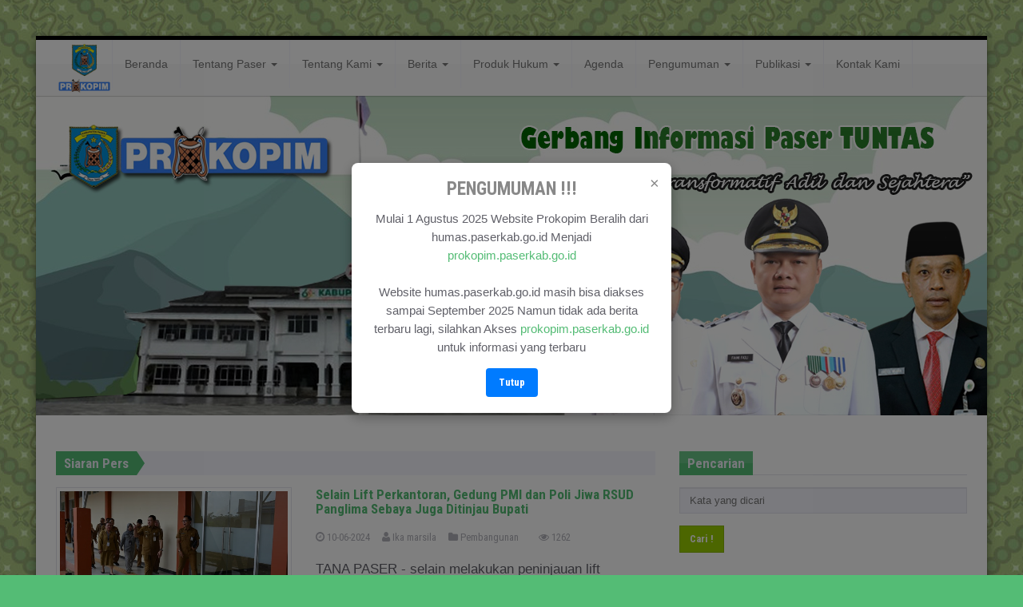

--- FILE ---
content_type: text/html; charset=UTF-8
request_url: https://humas.paserkab.go.id/hastag/pmi
body_size: 14386
content:
<!DOCTYPE html>

<html id="home-version-2" class="boxed-style">

        <head>
<style>
    /* Gaya latar belakang hitam transparan */
    .modal-overlay {
      position: fixed;
      top: 0;
      left: 0;
      width: 100%;
      height: 100%;
      background: rgba(0, 0, 0, 0.5);
      display: none; /* disembunyikan awal */
      justify-content: center;
      align-items: center;
      z-index: 999;
    }

    /* Gaya modal */
    .modal {
      background: #fff;
      padding: 20px;
      border-radius: 8px;
      max-width: 400px;
      width: 90%;
      text-align: center;
      box-shadow: 0 5px 15px rgba(0,0,0,0.3);
      position: relative;
      font-size:15px;
    }

    .modal h3 {
      margin-top: 0;
      color:#888;
    }

    .modal button {
      padding: 8px 16px;
      background-color: #007bff;
      color: white;
      border: none;
      border-radius: 4px;
      cursor: pointer;
    }

    .modal-close {
      position: absolute;
      top: 10px;
      right: 15px;
      font-size: 20px;
      cursor: pointer;
      color: #888;
    }
  </style>
                <title>Hastag pmi</title>

                <link rel="icon" href="https://humas.paserkab.go.id/assets/favicon.ico" type="image/x-icon" />

                <meta charset="utf-8">

            	<meta http-equiv="X-UA-Compatible" content="IE=edge" />

            	<meta name="viewport" content="width=device-width, initial-scale=1" />

            	<meta name="language" content="Indonesia" />

            	<meta name="robots" content="index, follow" />

                <meta name="generator" content="3.0" />

                <meta name="author" content="Humas Paser - Bagian Protokol dan Komunikasi Pimpinan Sekretariat Daerah Kabupaten Paser" />

                <meta name="description" content="pmi">

                <meta name="keywords" content="pmi">

                <meta name="facebook-domain-verification" content="1x0e1p0xmjheft39a8wib4bn5od8r2" />

                <meta property="og:type" content="article" />

                <meta property="og:title" content="Hastag pmi" />

                <meta property="og:description" content="pmi" />

                <meta property="og:site_name" content="Humas Kabupaten Paser" />

                <meta property="og:image" content="https://humas.paserkab.go.id/assets/upload/" />

                <meta property="og:url" content="https://humas.paserkab.go.id/berita/" />

                <meta property="fb:app_id" content="452394600801647" />

                <meta name="twitter:card" content="summary_large_image" />

                <meta name="twitter:site" content="@HumasPaser" />

                <meta name="twitter:site:id" content="@HumasPaser" />

                <meta name="twitter:creator" content="@HumasPaser" />

                <meta name="twitter:description" content="pmi" />

                <meta name="twitter:image" content="https://humas.paserkab.go.id/assets/upload/" />

                

                <meta property="place:location:latitude" content="-1.910714" /> 

            	<meta property="place:location:longitude" content="116.19133" />

            	<meta property="business:contact_data:street_address" content="Jl. Rm. Noto Sunardi, Tanah Grogot, Kabupaten Paser, Kalimantan Timur 76251" />

            	<meta property="business:contact_data:locality" content="Tana Paser" />

            	<meta property="business:contact_data:postal_code" content="76251" />

            	<meta property="business:contact_data:country_name" content="Indonesia" />

            	<meta property="business:contact_data:email" content="contact@mail.com" />

            	<meta property="business:contact_data:phone_number" content="+6254321150" />

            	<meta property="business:contact_data:website" content="https://humas.paserkab.go.id/" />

                

                <!--Import Google font-->

                <link href='https://fonts.googleapis.com/css?family=Roboto+Condensed:400,700' rel='stylesheet' type='text/css'>

                

                <!-- Stylesheets -->   

                    

                <link href="https://humas.paserkab.go.id/assets/website/css/style.css" rel="stylesheet">

                <link href="https://humas.paserkab.go.id/assets/css/ycp.css" rel="stylesheet" type="text/css"/>

                <!--<link href="https://humas.paserkab.go.id/assets/website/css/custom.css" rel="stylesheet">-->

                

                

		

		

                <!--Modernizr-->

                <script src="https://humas.paserkab.go.id/assets/website/js/modernizr.min.js"></script>



                <!-- HTML5 Shim and Respond.js IE8 support of HTML5 elements and media queries

                     ie8.css and ie8.js custom style  and script that needed for IE8. -->

                <!--[if lt IE 9]>

                        <link href="https://humas.paserkab.go.id/assets/website/css/ie8.css" rel="stylesheet">        

                        <script src="https://oss.maxcdn.com/libs/html5shiv/3.7.0/html5shiv.js"></script>

                        <script src="https://oss.maxcdn.com/libs/respond.js/1.3.0/respond.min.js"></script>

                        <script src="https://humas.paserkab.go.id/assets/website/js/ie8.js"></script>

                <![endif]-->



                



                <script type="text/javascript">

                 $(window).load(function(){        

                   $('#myModal').modal('show');

                    }); 

                </script>

          <style>
            .article-medium {
              font-size: 17px;
            }
          </style>
                                

        </head>    



        <body>

            <div id="popupModal" class="modal-overlay">
  <div class="modal">
    <span class="modal-close" onclick="closeModal()">&times;</span>
    <h3><font ="red">PENGUMUMAN !!!</font></h3>
    <p>Mulai 1 Agustus 2025 Website Prokopim Beralih dari humas.paserkab.go.id Menjadi <a href="https://prokopim.paserkab.go.id">prokopim.paserkab.go.id</a><br><br>Website humas.paserkab.go.id masih bisa diakses sampai September 2025 Namun tidak ada berita terbaru lagi, silahkan Akses <a href ="https://prokopim.paserkab.go.id">prokopim.paserkab.go.id</a> untuk informasi yang terbaru</p>
    <button onclick="closeModal()">Tutup</button>
  </div>
</div>

<script>
  // Tampilkan modal saat halaman selesai dimuat
  window.onload = function() {
    document.getElementById("popupModal").style.display = "flex";
  }

  // Fungsi untuk menutup modal
  function closeModal() {
    document.getElementById("popupModal").style.display = "none";
  }
</script>
		

		    <script>
  (function(i,s,o,g,r,a,m){i['GoogleAnalyticsObject']=r;i[r]=i[r]||function(){
  (i[r].q=i[r].q||[]).push(arguments)},i[r].l=1*new Date();a=s.createElement(o),
  m=s.getElementsByTagName(o)[0];a.async=1;a.src=g;m.parentNode.insertBefore(a,m)
  })(window,document,'script','https://www.google-analytics.com/analytics.js','ga');

  ga('create', 'UA-104109356-1', 'auto');
  ga('send', 'pageview');

</script>
                <!--HEADER

                ==========-->

                <header>

                        <!-- TOP NAVBAR

                        =============== -->

                        <!--nav class="navbar navbar-inverse" id="top-nav" role="navigation">

                        </nav><!-- #top-nav -->



                        <!-- MAIN NAVBAR

                        ================ -->

                        <nav class="navbar navbar-default" id="main-nav" role="navigation" style="border-top:5px solid #000000;">

                                <div class="container">

                                

                                        <!-- Brand and toggle get grouped for better mobile display -->

                                        <div class="navbar-header">

                                        	

                                                <button type="button" class="navbar-toggle" data-toggle="collapse" data-target="#main-nav-collapse">

                                                        

                                                        <span class="sr-only">Toggle navigation</span>

                                                        <span class="icon-bar"></span>

                                                        <span class="icon-bar"></span>

                                                        <span class="icon-bar"></span>

                                                </button>

                                                <a href="https://humas.paserkab.go.id/"><img src="https://humas.paserkab.go.id/assets/website/img/logo-humas-paser.png" alt="Humas Paser" width="70px" height="70px"></a>

                                                <!--a class="navbar-brand" href="#" style="font-size: 30px; font-weight: bold; padding: 25px 0 0 0;font-family: "Roboto Condensed", "Arial Narrow", Arial, sans-serif;">HUMAS</a-->

                                        </div>



                                        <!-- Collect the nav links, forms, and other content for toggling -->

                                        <div class="collapse navbar-collapse" id="main-nav-collapse">

                                                <ul class="nav navbar-nav navbar-left">

                                                        <li><a href="https://humas.paserkab.go.id/beranda">Beranda</a></li><li class="dropdown"><a href="http://humas.paserkab.go.id/" target="_blank" class="dropdown-toggle" data-toggle="dropdown">Tentang Paser <b class="caret"></b></a><ul class="dropdown-menu"><li><a href="https://humas.paserkab.go.id/halaman/sejarah">Sejarah</a></li><li><a href="https://humas.paserkab.go.id/halaman/visi-dan-misi">Visi dan Misi</a></li><li><a href="https://humas.paserkab.go.id/halaman/lambang-dan-artinya">Lambang dan Artinya</a></li><li><a href="https://humas.paserkab.go.id/halaman/kepala-daerah">Kepala Daerah</a></li><li><a href="https://humas.paserkab.go.id/halaman/perangkat-daerah">Perangkat Daerah</a></li><li><a href="https://humas.paserkab.go.id/halaman/forkopimda">Forkopimda</a></li></ul></li><li class="dropdown"><a href="https://humas.paserkab.go.id/#" class="dropdown-toggle" data-toggle="dropdown">Tentang Kami <b class="caret"></b></a><ul class="dropdown-menu"><li><a href="https://humas.paserkab.go.id/halaman/kata-pengantar">Kata Pengantar</a></li><li><a href="https://humas.paserkab.go.id/halaman/dasar-hukum">Dasar Hukum</a></li><li><a href="https://humas.paserkab.go.id/halaman/struktur-organisasi">Struktur Organisasi</a></li></ul></li><li class="dropdown"><a href="https://humas.paserkab.go.id/#" class="dropdown-toggle" data-toggle="dropdown">Berita <b class="caret"></b></a><ul class="dropdown-menu"><li><a href="https://humas.paserkab.go.id/kategori/pemerintahan">Pemerintahan</a></li><li><a href="https://humas.paserkab.go.id/kategori/pembangunan">Pembangunan</a></li><li><a href="https://humas.paserkab.go.id/kategori/pendidikan">Pendidikan</a></li><li><a href="https://humas.paserkab.go.id/kategori/kesehatan">Kesehatan</a></li><li><a href="https://humas.paserkab.go.id/kategori/umum-dan-ekonomi">Umum & Ekonomi</a></li><li><a href="https://humas.paserkab.go.id/kategori/pariwisata">Pariwisata</a></li><li><a href="https://humas.paserkab.go.id/kategori/keagamaan-sosial-dan-kebudayaan">Keagamaan Sosial dan Kebudayaan</a></li><li><a href="https://humas.paserkab.go.id/kategori/pemuda-dan-olahraga">Pemuda dan Olahraga</a></li></ul></li><li class="dropdown"><a href="https://humas.paserkab.go.id/produk-hukum" class="dropdown-toggle" data-toggle="dropdown">Produk Hukum <b class="caret"></b></a><ul class="dropdown-menu"><li><a href="https://jdih.paserkab.go.id" target="_blank">Perda & Perbup</a></li></ul></li><li><a href="https://humas.paserkab.go.id/agenda">Agenda</a></li><li class="dropdown"><a href="https://humas.paserkab.go.id/#" class="dropdown-toggle" data-toggle="dropdown">Pengumuman <b class="caret"></b></a><ul class="dropdown-menu"><li><a href="https://humas.paserkab.go.id/kategori/pengumuman">Pengumuman</a></li></ul></li><li class="dropdown"><a href="https://humas.paserkab.go.id/#" class="dropdown-toggle" data-toggle="dropdown">Publikasi <b class="caret"></b></a><ul class="dropdown-menu"><li><a href="https://humas.paserkab.go.id/video">Video</a></li><li><a href="https://humas.paserkab.go.id/foto">Foto</a></li><li><a href="https://humas.paserkab.go.id/kategori-download/regulasi">Regulasi</a></li><li><a href="https://humas.paserkab.go.id/kategori-download/datastatistik">Data Statistik</a></li><li><a href="https://humas.paserkab.go.id/kategori-download/sakip">Dokumen SAKIP</a></li></ul></li><li><a href="https://humas.paserkab.go.id/halaman/kontak-kami">Kontak Kami</a></li>               

                                                </ul>

                                        </div>

                                </div>

                        </nav><!--#main-nav-->             



                        <!-- PAGE TITLE -->

                        <div id="title">

                                <div class="image-light"></div>

                                <div class="container">

                                        <div class="title-container">

                                                <h1><span class="secondary">Hastag:</span><span class="primary">pmi</span></h1>
                                        </div>

                                </div>

                        </div>

                </header>

		

                <!-- CONTENT

                ============ -->

                <div id="content">            

                        <div class="container">

                                <div class="row">

                                        <!-- MAIN CONTENT

                                        ================= -->

                                        <main id="main-content" class="col-md-8">

                                            <!-- BREAKING NEWS -->

                                            <section class="breaking-news">

                                                    <header>

                                                            <h4>Siaran Pers</h4>

                                                            <i class="triangle"></i>

                                                    </header>

                                                    <div class="content">

                                                            <ul>

                                                                    
                                                            </ul>

                                                    </div>

                                            </section>                                                

                                            

                                        <article class="article-medium">
        <div class="row">
                <!--Image-->
                <div class="col-sm-5">
                        <div class="frame">
                                <a class="image" href="#">
                                        <figure class="image-holder">
                                                                                                    <img src="https://humas.paserkab.go.id/assets/upload/thumb/10-06-2024-10-44-48-4160.jpeg" alt="Selain Lift Perkantoran, Gedung PMI dan Poli Jiwa RSUD Panglima Sebaya Juga Ditinjau Bupati">
                                                                                        </figure>
                                        <div class="image-light"></div>
                                        <span class="dashicons dashicons-format-gallery"></span>
                                </a>
                        </div>
                        <img src="https://humas.paserkab.go.id/assets/website/img/shadow.png" class="shadow" alt="shadow">           
                </div>

                <!--Content-->
                <div class="col-sm-7">
                        <h4><a href="https://humas.paserkab.go.id/berita/selain-lift-perkantoran-gedung-pmi-dan-poli-jiwa-rsud-panglima-sebaya-juga-ditinjau-bupati">Selain Lift Perkantoran, Gedung PMI dan Poli Jiwa RSUD Panglima Sebaya Juga Ditinjau Bupati</a></h4>
                        <p class="post-meta">
                                <a><span class="fa fa-clock-o"></span> 10-06-2024</a> &nbsp;
                                <a href="https://humas.paserkab.go.id/user/ikapaser"><span class="fa fa-user"></span> Ika marsila</a> &nbsp;
                                <a href="https://humas.paserkab.go.id/kategori/pembangunan"><span class="fa fa-folder"></span> Pembangunan</a> &nbsp;
                                <!--a><span class="fa fa-comments"></span> 0</a--> &nbsp;
                                <a><span class="fa fa-eye"></span> 1262</a>
                        </p>                        
                        <p>TANA PASER - selain melakukan peninjauan lift perkantoran, Bupati Paser, dr. Fahmi Fadli juga melakukan peninjauan gedung baru PMI dan Poli Jiwa RSUD Panglima Sebaya di KM 5 desa Tepian Batang,  Senin, (10/06/2024). ....</p>
                </div>
        </div>

        <!--Footer-->
        <div class="footer">
                <ul class="tags">
                        <li><a href="https://humas.paserkab.go.id/hastag/selain">Selain</a></li><li><a href="https://humas.paserkab.go.id/hastag/lift">Lift</a></li><li><a href="https://humas.paserkab.go.id/hastag/perkantoran">Perkantoran</a></li><li><a href="https://humas.paserkab.go.id/hastag/gedung">Gedung</a></li><li><a href="https://humas.paserkab.go.id/hastag/pmi">PMI</a></li><li><a href="https://humas.paserkab.go.id/hastag/dan">dan</a></li><li><a href="https://humas.paserkab.go.id/hastag/poli">Poli</a></li><li><a href="https://humas.paserkab.go.id/hastag/jiwa">Jiwa</a></li><li><a href="https://humas.paserkab.go.id/hastag/rsud">RSUD</a></li><li><a href="https://humas.paserkab.go.id/hastag/panglima">Panglima</a></li><li><a href="https://humas.paserkab.go.id/hastag/sebaya">Sebaya</a></li><li><a href="https://humas.paserkab.go.id/hastag/juga">Juga</a></li><li><a href="https://humas.paserkab.go.id/hastag/ditinjau">Ditinjau</a></li><li><a href="https://humas.paserkab.go.id/hastag/bupati">Bupati</a></li>                </ul> 
                <div class="read-more">
                        <a href="https://humas.paserkab.go.id/berita/selain-lift-perkantoran-gedung-pmi-dan-poli-jiwa-rsud-panglima-sebaya-juga-ditinjau-bupati" class="btn btn-primary btn-sm pull-right">Read More</a> 
                </div>
        </div>
        <div class="clearfix"></div>
        <hr style="margin: 15px 0;">
</article>
<article class="article-medium">
        <div class="row">
                <!--Image-->
                <div class="col-sm-5">
                        <div class="frame">
                                <a class="image" href="#">
                                        <figure class="image-holder">
                                                                                                    <img src="https://humas.paserkab.go.id/assets/upload/thumb/04-02-2024-05-48-42-7561.jpg" alt="Pengurus Baru Dilantik, Ciptakan PMI yang Energik">
                                                                                        </figure>
                                        <div class="image-light"></div>
                                        <span class="dashicons dashicons-format-gallery"></span>
                                </a>
                        </div>
                        <img src="https://humas.paserkab.go.id/assets/website/img/shadow.png" class="shadow" alt="shadow">           
                </div>

                <!--Content-->
                <div class="col-sm-7">
                        <h4><a href="https://humas.paserkab.go.id/berita/pengurus-baru-dilantik-ciptakan-pmi-yang-energik">Pengurus Baru Dilantik, Ciptakan PMI yang Energik</a></h4>
                        <p class="post-meta">
                                <a><span class="fa fa-clock-o"></span> 04-02-2024</a> &nbsp;
                                <a href="https://humas.paserkab.go.id/user/ikapaser"><span class="fa fa-user"></span> Ika marsila</a> &nbsp;
                                <a href="https://humas.paserkab.go.id/kategori/kerjasama"><span class="fa fa-folder"></span> Kerjasama</a> &nbsp;
                                <!--a><span class="fa fa-comments"></span> 0</a--> &nbsp;
                                <a><span class="fa fa-eye"></span> 1195</a>
                        </p>                        
                        <p>TANA PASER -&nbsp;Sabtu 3 Februari 2024 menjadi hari bersejarah bagi PMI Kabupaten Paser. Muhammad Yatiman bersama 14 pengurus PMI yang berpengalaman di bidang masing-masing dilantik untuk masa b ....</p>
                </div>
        </div>

        <!--Footer-->
        <div class="footer">
                <ul class="tags">
                        <li><a href="https://humas.paserkab.go.id/hastag/pengurus">Pengurus</a></li><li><a href="https://humas.paserkab.go.id/hastag/baru">Baru</a></li><li><a href="https://humas.paserkab.go.id/hastag/dilantik">Dilantik</a></li><li><a href="https://humas.paserkab.go.id/hastag/ciptakan">Ciptakan</a></li><li><a href="https://humas.paserkab.go.id/hastag/pmi">PMI</a></li><li><a href="https://humas.paserkab.go.id/hastag/yang">yang</a></li><li><a href="https://humas.paserkab.go.id/hastag/energik">Energik</a></li>                </ul> 
                <div class="read-more">
                        <a href="https://humas.paserkab.go.id/berita/pengurus-baru-dilantik-ciptakan-pmi-yang-energik" class="btn btn-primary btn-sm pull-right">Read More</a> 
                </div>
        </div>
        <div class="clearfix"></div>
        <hr style="margin: 15px 0;">
</article>
<article class="article-medium">
        <div class="row">
                <!--Image-->
                <div class="col-sm-5">
                        <div class="frame">
                                <a class="image" href="#">
                                        <figure class="image-holder">
                                                                                                    <img src="https://humas.paserkab.go.id/assets/upload/thumb/11-01-2024-06-52-28-1862.jpeg" alt="PMI Kabupaten Paser Gelar Muskab V, Tingkatkan Program MIsi Kemanusian">
                                                                                        </figure>
                                        <div class="image-light"></div>
                                        <span class="dashicons dashicons-format-gallery"></span>
                                </a>
                        </div>
                        <img src="https://humas.paserkab.go.id/assets/website/img/shadow.png" class="shadow" alt="shadow">           
                </div>

                <!--Content-->
                <div class="col-sm-7">
                        <h4><a href="https://humas.paserkab.go.id/berita/pmi-kabupaten-paser-gelar-muskab-v-tingkatkan-program-misi-kemanusian">PMI Kabupaten Paser Gelar Muskab V, Tingkatkan Program MIsi Kemanusian</a></h4>
                        <p class="post-meta">
                                <a><span class="fa fa-clock-o"></span> 11-01-2024</a> &nbsp;
                                <a href="https://humas.paserkab.go.id/user/difit"><span class="fa fa-user"></span> Dina Fitri</a> &nbsp;
                                <a href="https://humas.paserkab.go.id/kategori/berita-kaltim"><span class="fa fa-folder"></span> Berita Kaltim</a> &nbsp;
                                <!--a><span class="fa fa-comments"></span> 0</a--> &nbsp;
                                <a><span class="fa fa-eye"></span> 1330</a>
                        </p>                        
                        <p>Tana Paser – Bupati Paser dr Fahmi
Fadli melalui &nbsp;Staf Ahli Bidang
Kesra,Drs.Arief Rahman,.M.Si membuka secara resmi Musyawarah Kabupaten Palang
Merah Indonesia (PM) Kabupaten Paser, rabu (10/01/24) di Hotel Lorus. ....</p>
                </div>
        </div>

        <!--Footer-->
        <div class="footer">
                <ul class="tags">
                        <li><a href="https://humas.paserkab.go.id/hastag/pmi">PMI</a></li><li><a href="https://humas.paserkab.go.id/hastag/kabupaten">Kabupaten</a></li><li><a href="https://humas.paserkab.go.id/hastag/paser">Paser</a></li><li><a href="https://humas.paserkab.go.id/hastag/gelar">Gelar</a></li><li><a href="https://humas.paserkab.go.id/hastag/muskab
yang">Muskab
Yang</a></li><li><a href="https://humas.paserkab.go.id/hastag/ke">Ke</a></li><li><a href="https://humas.paserkab.go.id/hastag/-">-</a></li><li><a href="https://humas.paserkab.go.id/hastag/5">5</a></li>                </ul> 
                <div class="read-more">
                        <a href="https://humas.paserkab.go.id/berita/pmi-kabupaten-paser-gelar-muskab-v-tingkatkan-program-misi-kemanusian" class="btn btn-primary btn-sm pull-right">Read More</a> 
                </div>
        </div>
        <div class="clearfix"></div>
        <hr style="margin: 15px 0;">
</article>
<article class="article-medium">
        <div class="row">
                <!--Image-->
                <div class="col-sm-5">
                        <div class="frame">
                                <a class="image" href="#">
                                        <figure class="image-holder">
                                                                                                    <img src="https://humas.paserkab.go.id/assets/upload/thumb/11-01-2024-06-36-06-835.jpeg" alt="Tumbuh Semakin Bertumbuh HIPMI Paser">
                                                                                        </figure>
                                        <div class="image-light"></div>
                                        <span class="dashicons dashicons-format-gallery"></span>
                                </a>
                        </div>
                        <img src="https://humas.paserkab.go.id/assets/website/img/shadow.png" class="shadow" alt="shadow">           
                </div>

                <!--Content-->
                <div class="col-sm-7">
                        <h4><a href="https://humas.paserkab.go.id/berita/tumbuh-semakin-bertumbuh-hipmi-paser">Tumbuh Semakin Bertumbuh HIPMI Paser</a></h4>
                        <p class="post-meta">
                                <a><span class="fa fa-clock-o"></span> 11-01-2024</a> &nbsp;
                                <a href="https://humas.paserkab.go.id/user/difit"><span class="fa fa-user"></span> Dina Fitri</a> &nbsp;
                                <a href="https://humas.paserkab.go.id/kategori/berita-kaltim"><span class="fa fa-folder"></span> Berita Kaltim</a> &nbsp;
                                <!--a><span class="fa fa-comments"></span> 0</a--> &nbsp;
                                <a><span class="fa fa-eye"></span> 1216</a>
                        </p>                        
                        <p>Tana Paser_ Asisten Pemerintahan dan Kesejahteraan Rakyat Ir.H. Romif Erwinadi.,M.Si mengapresiasi&nbsp; dengan digelarnya pengukuhan DPC Himpunan Pengusaha Muda Indonesia (HIPMI) Kabupaten Paser Periode 2024-2027. Ir. H.Romif Erwinadi.,M.Si hadir mewakili Bupati  ....</p>
                </div>
        </div>

        <!--Footer-->
        <div class="footer">
                <ul class="tags">
                        <li><a href="https://humas.paserkab.go.id/hastag/tumbuh">Tumbuh</a></li><li><a href="https://humas.paserkab.go.id/hastag/semakin">Semakin</a></li><li><a href="https://humas.paserkab.go.id/hastag/bertumbuh">Bertumbuh</a></li><li><a href="https://humas.paserkab.go.id/hastag/hipmi">HIPMI</a></li><li><a href="https://humas.paserkab.go.id/hastag/paser">Paser</a></li>                </ul> 
                <div class="read-more">
                        <a href="https://humas.paserkab.go.id/berita/tumbuh-semakin-bertumbuh-hipmi-paser" class="btn btn-primary btn-sm pull-right">Read More</a> 
                </div>
        </div>
        <div class="clearfix"></div>
        <hr style="margin: 15px 0;">
</article>
<article class="article-medium">
        <div class="row">
                <!--Image-->
                <div class="col-sm-5">
                        <div class="frame">
                                <a class="image" href="#">
                                        <figure class="image-holder">
                                                                                                    <img src="https://humas.paserkab.go.id/assets/upload/thumb/27-06-2023-02-20-23-4125.jpeg" alt="Bupati Paser Lepas Kontingen PMR - PMI Kabupaten Paser, Jumbara Nasional 2023 di Lampung Selatan">
                                                                                        </figure>
                                        <div class="image-light"></div>
                                        <span class="dashicons dashicons-format-gallery"></span>
                                </a>
                        </div>
                        <img src="https://humas.paserkab.go.id/assets/website/img/shadow.png" class="shadow" alt="shadow">           
                </div>

                <!--Content-->
                <div class="col-sm-7">
                        <h4><a href="https://humas.paserkab.go.id/berita/bupati-paser-lepas-kontingen-pmr-pmi-kabupaten-paser-jumbara-nasional-2023-di-lampung-selatan">Bupati Paser Lepas Kontingen PMR - PMI Kabupaten Paser, Jumbara Nasional 2023 di Lampung Selatan</a></h4>
                        <p class="post-meta">
                                <a><span class="fa fa-clock-o"></span> 27-06-2023</a> &nbsp;
                                <a href="https://humas.paserkab.go.id/user/difit"><span class="fa fa-user"></span> Dina Fitri</a> &nbsp;
                                <a href="https://humas.paserkab.go.id/kategori/berita-kaltim"><span class="fa fa-folder"></span> Berita Kaltim</a> &nbsp;
                                <!--a><span class="fa fa-comments"></span> 0</a--> &nbsp;
                                <a><span class="fa fa-eye"></span> 1837</a>
                        </p>                        
                        <p>Tana Paser - Bupati Paser dr Fahmi
Fadli diwakili Staf Ahli Bupati Paser Drs.H.Arief Rahman, M.Si melepas 6 (enam)
peserta kontingen Jumpa Bakti Gembira Palang Merah Remaja (Jumbara PMR) dari
Kabupaten Paser yang menjadi perwakilan Kabupaten Paser dan akan bergabu ....</p>
                </div>
        </div>

        <!--Footer-->
        <div class="footer">
                <ul class="tags">
                        <li><a href="https://humas.paserkab.go.id/hastag/bupati">Bupati</a></li><li><a href="https://humas.paserkab.go.id/hastag/paser">Paser</a></li><li><a href="https://humas.paserkab.go.id/hastag/lepas">Lepas</a></li><li><a href="https://humas.paserkab.go.id/hastag/kontingen">Kontingen</a></li><li><a href="https://humas.paserkab.go.id/hastag/pmr">PMR</a></li><li><a href="https://humas.paserkab.go.id/hastag/-">-</a></li><li><a href="https://humas.paserkab.go.id/hastag/pmi">PMI</a></li><li><a href="https://humas.paserkab.go.id/hastag/kabupaten">Kabupaten</a></li><li><a href="https://humas.paserkab.go.id/hastag/paser">Paser</a></li><li><a href="https://humas.paserkab.go.id/hastag/jumbara">Jumbara</a></li><li><a href="https://humas.paserkab.go.id/hastag/nasional">Nasional</a></li><li><a href="https://humas.paserkab.go.id/hastag/2023">2023</a></li><li><a href="https://humas.paserkab.go.id/hastag/di">di</a></li><li><a href="https://humas.paserkab.go.id/hastag/lampung">Lampung</a></li><li><a href="https://humas.paserkab.go.id/hastag/selatan">Selatan</a></li>                </ul> 
                <div class="read-more">
                        <a href="https://humas.paserkab.go.id/berita/bupati-paser-lepas-kontingen-pmr-pmi-kabupaten-paser-jumbara-nasional-2023-di-lampung-selatan" class="btn btn-primary btn-sm pull-right">Read More</a> 
                </div>
        </div>
        <div class="clearfix"></div>
        <hr style="margin: 15px 0;">
</article>
<ul class="pagination">
    <li><a><i class="fa fa-angle-double-left"></i></a></li><li class="divider"></li><li class="active"><span>1</span></li> <li class="divider"></li><li><a><i class="fa fa-angle-double-right"></i></a></li></ul>

                                        </main><!--#main-content-->

                                        

                                        <!-- SIDEBAR 

                                        ============ -->

                                        <aside class="col-md-4">

                                                <div class="row">

                                                        <!-- SEARCH WIDGET -->

                                                        <section class="col-sm-6 col-md-12 widget">

                                                                <!-- Widget header -->

                                                                <header class="clearfix"><h4>Pencarian</h4></header>  



                                                                <!-- Widget content -->

                                                                <form method="get" action="https://humas.paserkab.go.id/berita/cari">

                                                                        <input type="search" name="cari" value="" placeholder="Kata yang dicari">

                                                                        <button type="submit" class="btn btn-primary">Cari !</button>

                                                                </form>

                                                        </section>



                                                        <!-- SOCIALS WIDGET -->



                                                        <section class="col-sm-6 col-md-12 widget">

                                                                <!-- Widget header -->

                                                                <header class="clearfix"><h4>GPR Kominfo</h4></header>



                                                                <!-- Widget content -->

                                                                <div class="social clearfix">

                                                                    <script type="text/javascript" src="https://widget.kominfo.go.id/gpr-widget-kominfo.min.js"></script>



																	<div id="gpr-kominfo-widget-container"></div>

                                                                </div>

                                                        </section>

                                                        <section class="col-sm-6 col-md-12 widget">

                                                                <!-- Widget header -->

                                                                <header class="clearfix"><h4>E-Government</h4></header>



                                                                <!-- Widget content -->

                                                                <div class="social clearfix">

                                                                        <div class="col-sm-12"><a href="http://lpse.paserkab.go.id" title="LPSE Kabupaten Paser" target="_blank"><img src="https://humas.paserkab.go.id/assets/upload_banner/15-06-2021-02-26-05-1181.png" style="width: 100%;padding: 5px;"></a></div><div class="col-sm-12"><a href="https://sakip.paserkab.go.id" title="Ortal Banner" target="_blank"><img src="https://humas.paserkab.go.id/assets/upload_banner/15-06-2021-02-56-25-2563.png" style="width: 100%;padding: 5px;"></a></div><div class="col-sm-12"><a href="https://satudata.paserkab.go.id/" title="SatuData Kabupaten Paser" target="_blank"><img src="https://humas.paserkab.go.id/assets/upload_banner/16-06-2021-02-30-33-9342.png" style="width: 100%;padding: 5px;"></a></div><div class="col-sm-12"><a href="https://jdih.paserkab.go.id" title="JDIH Kabupaten Paser" target="_blank"><img src="https://humas.paserkab.go.id/assets/upload_banner/15-06-2021-02-57-22-9218.png" style="width: 100%;padding: 5px;"></a></div><div class="col-sm-12"><a href="https://dashboard.paserkab.go.id/" title="Executive Dashboard Pemkab Paser" target="_blank"><img src="https://humas.paserkab.go.id/assets/upload_banner/16-06-2021-01-42-53-3990.png" style="width: 100%;padding: 5px;"></a></div><div class="col-sm-12"><a href="https://paserkab.go.id/" title="WEBSITE PEMERINTAH KABUPATEN PASER" target="_blank"><img src="https://humas.paserkab.go.id/assets/upload_banner/15-06-2021-02-25-50-9582.png" style="width: 100%;padding: 5px;"></a></div><div class="col-sm-12"><a href="https://siapbang.paserkab.go.id/" title="SIAP BANG" target="_blank"><img src="https://humas.paserkab.go.id/assets/upload_banner/06-08-2023-09-38-35-6549.jpg" style="width: 100%;padding: 5px;"></a></div>
                                                                </div>

                                                        </section>



                                                        <!-- GALLERY WIDGET -->

                                                        <section class="col-sm-6 col-md-12 widget no-mobile">

                                                                <!-- Widget Header -->

                                                                <header class="clearfix">

                                                                        <h4>Album Foto</h4>

                                                                        <a href="#carousel-small" class="control" data-slide="next">

                                                                                <i class="fa fa-chevron-right"></i>

                                                                        </a> 

                                                                        <a href="#carousel-small" class="control" data-slide="prev">

                                                                                <i class="fa fa-chevron-left"></i>

                                                                        </a>   

                                                                        

                                                                </header>



                                                                <!-- Widget content: carousel gallery -->

                                                                <div id="carousel-small" class="carousel slide carousel-small frame" data-ride="carousel">

                                                                        <div class="carousel-inner">    

                                                                                
                                                                                <div class="item active">

                                                                                        <div class="item-inner">

                                                                                                <a href="https://humas.paserkab.go.id/assets/upload_foto/02-05-2023-10-22-51-1343.jpg" title="SELAMAT HARI RAYA IDUL FITRI 1 SYAWAL 1444H" data-lightbox-gallery="gallery-small">

                                                                                                        <div data-src="https://humas.paserkab.go.id/assets/upload_foto/thumb/02-05-2023-10-22-51-1343.jpg" data-alt="SELAMAT HARI RAYA IDUL FITRI 1 SYAWAL 1444H"></div>

                                                                                                        <div class="image-light"></div>

                                                                                                </a>

                                                                                                <div class="caption">

                                                                                                        <h5>SELAMAT HARI RAYA IDUL FITRI 1 SYAWAL 1444H</h5>

                                                                                                </div>

                                                                                        </div>

                                                                                </div>

                                                                                
                                                                                <div class="item">

                                                                                        <div class="item-inner">

                                                                                                <a href="https://humas.paserkab.go.id/assets/upload_foto/02-05-2023-10-22-09-2688.jpg" title="SELAMAT HARI RAYA IDUL FITRI 1 SYAWAL 1444H" data-lightbox-gallery="gallery-small">

                                                                                                        <div data-src="https://humas.paserkab.go.id/assets/upload_foto/thumb/02-05-2023-10-22-09-2688.jpg" data-alt="SELAMAT HARI RAYA IDUL FITRI 1 SYAWAL 1444H"></div>

                                                                                                        <div class="image-light"></div>

                                                                                                </a>

                                                                                                <div class="caption">

                                                                                                        <h5>SELAMAT HARI RAYA IDUL FITRI 1 SYAWAL 1444H</h5>

                                                                                                </div>

                                                                                        </div>

                                                                                </div>

                                                                                
                                                                                <div class="item">

                                                                                        <div class="item-inner">

                                                                                                <a href="https://humas.paserkab.go.id/assets/upload_foto/11-04-2023-12-53-27-9732.jpg" title="BUPATI PASER SELAMAT MENUNAIKAN IBADAH PUASA 1444" data-lightbox-gallery="gallery-small">

                                                                                                        <div data-src="https://humas.paserkab.go.id/assets/upload_foto/thumb/11-04-2023-12-53-27-9732.jpg" data-alt="BUPATI PASER SELAMAT MENUNAIKAN IBADAH PUASA 1444"></div>

                                                                                                        <div class="image-light"></div>

                                                                                                </a>

                                                                                                <div class="caption">

                                                                                                        <h5>BUPATI PASER SELAMAT MENUNAIKAN IBADAH PUASA 1444</h5>

                                                                                                </div>

                                                                                        </div>

                                                                                </div>

                                                                                
                                                                                <div class="item">

                                                                                        <div class="item-inner">

                                                                                                <a href="https://humas.paserkab.go.id/assets/upload_foto/11-04-2023-12-49-00-1022.jpg" title="WAKIL BUPATI PASER SELAMAT MENUNAIKAN IBADAH PUASA 1444" data-lightbox-gallery="gallery-small">

                                                                                                        <div data-src="https://humas.paserkab.go.id/assets/upload_foto/thumb/11-04-2023-12-49-00-1022.jpg" data-alt="WAKIL BUPATI PASER SELAMAT MENUNAIKAN IBADAH PUASA 1444"></div>

                                                                                                        <div class="image-light"></div>

                                                                                                </a>

                                                                                                <div class="caption">

                                                                                                        <h5>WAKIL BUPATI PASER SELAMAT MENUNAIKAN IBADAH PUASA 1444</h5>

                                                                                                </div>

                                                                                        </div>

                                                                                </div>

                                                                                
                                                                                <div class="item">

                                                                                        <div class="item-inner">

                                                                                                <a href="https://humas.paserkab.go.id/assets/upload_foto/15-01-2022-09-52-58-2704.jpeg" title="Arif Mediastomo, S.Sos." data-lightbox-gallery="gallery-small">

                                                                                                        <div data-src="https://humas.paserkab.go.id/assets/upload_foto/thumb/15-01-2022-09-52-58-2704.jpeg" data-alt="Arif Mediastomo, S.Sos."></div>

                                                                                                        <div class="image-light"></div>

                                                                                                </a>

                                                                                                <div class="caption">

                                                                                                        <h5>Arif Mediastomo, S.Sos.</h5>

                                                                                                </div>

                                                                                        </div>

                                                                                </div>

                                                                                
                                                                                <div class="item">

                                                                                        <div class="item-inner">

                                                                                                <a href="https://humas.paserkab.go.id/assets/upload_foto/14-01-2022-07-17-43-7404.jpeg" title="Mustafa, S.Sos." data-lightbox-gallery="gallery-small">

                                                                                                        <div data-src="https://humas.paserkab.go.id/assets/upload_foto/thumb/14-01-2022-07-17-43-7404.jpeg" data-alt="Mustafa, S.Sos."></div>

                                                                                                        <div class="image-light"></div>

                                                                                                </a>

                                                                                                <div class="caption">

                                                                                                        <h5>Mustafa, S.Sos.</h5>

                                                                                                </div>

                                                                                        </div>

                                                                                </div>

                                                                                
                                                                                <div class="item">

                                                                                        <div class="item-inner">

                                                                                                <a href="https://humas.paserkab.go.id/assets/upload_foto/05-08-2024-03-35-31-4048.jpg" title="Nor Ainawati, S.H, M.H" data-lightbox-gallery="gallery-small">

                                                                                                        <div data-src="https://humas.paserkab.go.id/assets/upload_foto/thumb/05-08-2024-03-35-31-4048.jpg" data-alt="Nor Ainawati, S.H, M.H"></div>

                                                                                                        <div class="image-light"></div>

                                                                                                </a>

                                                                                                <div class="caption">

                                                                                                        <h5>Nor Ainawati, S.H, M.H</h5>

                                                                                                </div>

                                                                                        </div>

                                                                                </div>

                                                                                
                                                                        </div><!--.carousel-inner-->                           

                                                                </div><!--.carousel-->



                                                                <!--Shadow-->

                                                                <img src="https://humas.paserkab.go.id/assets/website/img/shadow.png" class="shadow" alt="shadow">

                                                        </section>



                                                        <!-- YOUTUBE WIDGET -->

                                                        <!--<section class="col-sm-6 col-md-12 widget">

                                                                <!-- Widget Header

                                                                <header class="clearfix"><h4>Youtube Video</h4></header>



                                                                <!-- Widget content: Youtube embed code 

                                                                <iframe widh="360" height="203" src="https://www.youtube.com/embed/6WcPUfNJoYo" allowfullscreen></iframe>
                                                        </section>-->



                                                        <!-- TABS WIDGET -->

                                                        <section class="col-sm-6 col-md-12 widget">

                                                                <!-- Tab menus -->

                                                                <ul class="nav nav-tabs">

                                                                        <li class="active"><a href="#popular-aside" data-toggle="tab">Agenda</a></li>

                                                                        <li><a href="#recent-aside" data-toggle="tab">Berita Populer</a></li>

                                                                        <li><a href="#comments-aside" data-toggle="tab">Pengumuman</a></li>

                                                                </ul>



                                                                <!-- Tab contents -->

                                                                <div class="tab-content">

                                                                        <!--Popular-->

                                                                        <div class="tab-pane active fade in" id="popular-aside">

                                                                                
                                                                                <div class="article-tiny">

                                                                                        <div class="row">

                                                                                            <div class="col-md-3">

                                                                                                <div class="row" style="margin-left: 0;margin-bottom: 15px;">

                                                                                                    <div class="text-center col-md-12 agenda-hari">Selasa</div>

                                                                                                    <div class="text-center col-md-12 agenda-tanggal">16-08-2022</div>

                                                                                                </div>

                                                                                            </div>

                                                                                            <div class="col-md-9">

                                                                                                <h5 style="margin-bottom: 0;"><a href="https://humas.paserkab.go.id/agenda/apel-kehormatan-dan-renungan-suci-akrs-tmp">Apel Kehormatan dan Renungan  Suci (AKRS) TMP</a></h5>

                                                                                                <p class="post-meta">

                                                                                                        <a href="#"><span class="fa fa-clock-o"></span> 16-08-2022 - 16-08-2022</a>

                                                                                                </p>   

                                                                                            </div>

                                                                                        </div>

                                                                                </div>

                                                                                <hr>

                                                                                
                                                                                <div class="article-tiny">

                                                                                        <div class="row">

                                                                                            <div class="col-md-3">

                                                                                                <div class="row" style="margin-left: 0;margin-bottom: 15px;">

                                                                                                    <div class="text-center col-md-12 agenda-hari">Senin</div>

                                                                                                    <div class="text-center col-md-12 agenda-tanggal">15-08-2022</div>

                                                                                                </div>

                                                                                            </div>

                                                                                            <div class="col-md-9">

                                                                                                <h5 style="margin-bottom: 0;"><a href="https://humas.paserkab.go.id/agenda/upacara-pengkuhan-anggota-paskibraka-">Upacara Pengkuhan Anggota PASKIBRAKA </a></h5>

                                                                                                <p class="post-meta">

                                                                                                        <a href="#"><span class="fa fa-clock-o"></span> 15-08-2022 - 15-08-2022</a>

                                                                                                </p>   

                                                                                            </div>

                                                                                        </div>

                                                                                </div>

                                                                                <hr>

                                                                                
                                                                                <div class="article-tiny">

                                                                                        <div class="row">

                                                                                            <div class="col-md-3">

                                                                                                <div class="row" style="margin-left: 0;margin-bottom: 15px;">

                                                                                                    <div class="text-center col-md-12 agenda-hari">Senin</div>

                                                                                                    <div class="text-center col-md-12 agenda-tanggal">15-08-2022</div>

                                                                                                </div>

                                                                                            </div>

                                                                                            <div class="col-md-9">

                                                                                                <h5 style="margin-bottom: 0;"><a href="https://humas.paserkab.go.id/agenda/gerak-jalan-">Gerak Jalan </a></h5>

                                                                                                <p class="post-meta">

                                                                                                        <a href="#"><span class="fa fa-clock-o"></span> 15-08-2022 - 15-08-2022</a>

                                                                                                </p>   

                                                                                            </div>

                                                                                        </div>

                                                                                </div>

                                                                                <hr>

                                                                                
                                                                                <div class="article-tiny">

                                                                                        <div class="row">

                                                                                            <div class="col-md-3">

                                                                                                <div class="row" style="margin-left: 0;margin-bottom: 15px;">

                                                                                                    <div class="text-center col-md-12 agenda-hari">Selasa</div>

                                                                                                    <div class="text-center col-md-12 agenda-tanggal">09-08-2022</div>

                                                                                                </div>

                                                                                            </div>

                                                                                            <div class="col-md-9">

                                                                                                <h5 style="margin-bottom: 0;"><a href="https://humas.paserkab.go.id/agenda/pelepasan-peserta-jambore-perwakilan-kab-paser">Pelepasan Peserta Jambore Perwakilan Kab.Paser</a></h5>

                                                                                                <p class="post-meta">

                                                                                                        <a href="#"><span class="fa fa-clock-o"></span> 09-08-2022 - 09-08-2022</a>

                                                                                                </p>   

                                                                                            </div>

                                                                                        </div>

                                                                                </div>

                                                                                <hr>

                                                                                
                                                                                <a href="https://humas.paserkab.go.id/agenda">Lihat semua agenda ....</a>

                                                                                
                                                                        </div>



                                                                        <!--Recent-->

                                                                        <div class="tab-pane fade" id="recent-aside">

                                                                                
                                                                                <div class="article-tiny">

                                                                                        <a href="#" class="image">

                                                                                                <figure class="image-holder">

                                                                                                    
                                                                                                        <img src="https://humas.paserkab.go.id/assets/upload/thumb/27-08-2024-10-20-36-9532.jpg" alt="Permudah Pelayanan Masyarakat, Pemkab Paser Lakukan Penandatanganan Pernyataan komitmen penerapan Aplikasi Puja Indah dengan Kepala BSKDN Kemendagri">

                                                                                                    
                                                                                                </figure>

                                                                                                <div class="image-light"></div>

                                                                                                <span class="dashicons dashicons-format-gallery"></span>

                                                                                        </a>

                                                                                        <h5><a href="https://humas.paserkab.go.id/berita/permudah-pelayanan-masyarakat-pemkab-paser-lakukan-penandatanganan-pernyataan-komitmen-penerapan-apl">Permudah Pelayanan Masyarakat, Pemkab Paser Lakukan Penandatanganan Pernyataan komitmen penerapan Aplikasi Puja Indah dengan Kepala BSKDN Kemendagri</a></h5>

                                                                                        <p class="post-meta">

                                                                                                    <a href="#"><span class="fa fa-clock-o"></span> 27-08-2024</a> &nbsp;

                                                                                                    <a href="https://humas.paserkab.go.id/kategori/pendidikan"><span class="fa fa-folder"></span> Pendidikan</a>

                                                                                        </p>

                                                                                </div>

                                                                                <hr>

                                                                                
                                                                                <div class="article-tiny">

                                                                                        <a href="#" class="image">

                                                                                                <figure class="image-holder">

                                                                                                    
                                                                                                        <img src="https://humas.paserkab.go.id/assets/upload/thumb/07-08-2023-07-50-01-4575.jpg" alt="Sinta: Abaikan Akun FB Palsu">

                                                                                                    
                                                                                                </figure>

                                                                                                <div class="image-light"></div>

                                                                                                <span class="dashicons dashicons-format-gallery"></span>

                                                                                        </a>

                                                                                        <h5><a href="https://humas.paserkab.go.id/berita/sinta-abaikan-akun-fb-palsu">Sinta: Abaikan Akun FB Palsu</a></h5>

                                                                                        <p class="post-meta">

                                                                                                    <a href="#"><span class="fa fa-clock-o"></span> 07-08-2023</a> &nbsp;

                                                                                                    <a href="https://humas.paserkab.go.id/kategori/berita-kaltim"><span class="fa fa-folder"></span> Berita Kaltim</a>

                                                                                        </p>

                                                                                </div>

                                                                                <hr>

                                                                                
                                                                                <div class="article-tiny">

                                                                                        <a href="#" class="image">

                                                                                                <figure class="image-holder">

                                                                                                    
                                                                                                        <img src="https://humas.paserkab.go.id/assets/upload/thumb/01-12-2022-09-29-00-9166.jpeg" alt="Permenpan Nomor 6 Tahun 2022, SKP ASN Kembali Alami Perubahan">

                                                                                                    
                                                                                                </figure>

                                                                                                <div class="image-light"></div>

                                                                                                <span class="dashicons dashicons-format-gallery"></span>

                                                                                        </a>

                                                                                        <h5><a href="https://humas.paserkab.go.id/berita/permenpan-nomor-6-tahun-2022-skp-asn-kembali-alami-perubahan">Permenpan Nomor 6 Tahun 2022, SKP ASN Kembali Alami Perubahan</a></h5>

                                                                                        <p class="post-meta">

                                                                                                    <a href="#"><span class="fa fa-clock-o"></span> 01-12-2022</a> &nbsp;

                                                                                                    <a href="https://humas.paserkab.go.id/kategori/berita-kaltim"><span class="fa fa-folder"></span> Berita Kaltim</a>

                                                                                        </p>

                                                                                </div>

                                                                                <hr>

                                                                                
                                                                                <div class="article-tiny">

                                                                                        <a href="#" class="image">

                                                                                                <figure class="image-holder">

                                                                                                    
                                                                                                        <img src="https://humas.paserkab.go.id/assets/upload/thumb/23-03-2022-06-46-45-1961.jpeg" alt="Media Online Di Era Revolusi Industry 4.0 Dan Society 5.0 Serta Peran Humas Dalam Menyajikan Informasi">

                                                                                                    
                                                                                                </figure>

                                                                                                <div class="image-light"></div>

                                                                                                <span class="dashicons dashicons-format-gallery"></span>

                                                                                        </a>

                                                                                        <h5><a href="https://humas.paserkab.go.id/berita/media-online-di-era-revolusi-industry-4-0-dan-society-5-0-serta-peran-humas-dalam-menyajikan-informa">Media Online Di Era Revolusi Industry 4.0 Dan Society 5.0 Serta Peran Humas Dalam Menyajikan Informasi</a></h5>

                                                                                        <p class="post-meta">

                                                                                                    <a href="#"><span class="fa fa-clock-o"></span> 23-03-2022</a> &nbsp;

                                                                                                    <a href="https://humas.paserkab.go.id/kategori/berita-kaltim"><span class="fa fa-folder"></span> Berita Kaltim</a>

                                                                                        </p>

                                                                                </div>

                                                                                <hr>

                                                                                
                                                                                
                                                                                <a href="https://humas.paserkab.go.id/berita">Lihat semua berita ....</a>

                                                                        </div>



                                                                        <!--Comments-->

                                                                        <div class="tab-pane fade" id="comments-aside">

                                                                                
                                                                                <div class="article-tiny">

                                                                                        <a href="#" class="image">

                                                                                                <figure class="image-holder">

                                                                                                    
                                                                                                        <img src="https://humas.paserkab.go.id/assets/upload/thumb/23-04-2025-08-20-24-1828.jpg" alt="Pengumuman Lelang Kendaraan">

                                                                                                    
                                                                                                </figure>

                                                                                                <div class="image-light"></div>

                                                                                                <span class="dashicons dashicons-format-gallery"></span>

                                                                                        </a>

                                                                                        <h5><a href="https://humas.paserkab.go.id/berita/pengumuman-lelang-kendaraan">Pengumuman Lelang Kendaraan</a></h5>

                                                                                        <p class="post-meta">

                                                                                                    <a href="#"><span class="fa fa-clock-o"></span> 23-04-2025</a> &nbsp;

                                                                                                    <a href="https://humas.paserkab.go.id/kategori/pengumuman"><span class="fa fa-folder"></span> Pengumuman</a>

                                                                                        </p>

                                                                                </div>

                                                                                <hr>

                                                                                
                                                                                <div class="article-tiny">

                                                                                        <a href="#" class="image">

                                                                                                <figure class="image-holder">

                                                                                                    
                                                                                                        <img src="https://humas.paserkab.go.id/assets/upload/thumb/01-03-2024-07-34-29-5678.jpeg" alt="Pengumuman Seleksi Terbuka Jabatan Tinggi Pratama 2024">

                                                                                                    
                                                                                                </figure>

                                                                                                <div class="image-light"></div>

                                                                                                <span class="dashicons dashicons-format-gallery"></span>

                                                                                        </a>

                                                                                        <h5><a href="https://humas.paserkab.go.id/berita/pengumuman-seleksi-terbuka-jabatan-tinggi-pratama-2024">Pengumuman Seleksi Terbuka Jabatan Tinggi Pratama 2024</a></h5>

                                                                                        <p class="post-meta">

                                                                                                    <a href="#"><span class="fa fa-clock-o"></span> 01-03-2024</a> &nbsp;

                                                                                                    <a href="https://humas.paserkab.go.id/kategori/pengumuman"><span class="fa fa-folder"></span> Pengumuman</a>

                                                                                        </p>

                                                                                </div>

                                                                                <hr>

                                                                                
                                                                                <div class="article-tiny">

                                                                                        <a href="#" class="image">

                                                                                                <figure class="image-holder">

                                                                                                    
                                                                                                        <img src="https://humas.paserkab.go.id/assets/upload/thumb/04-12-2023-06-46-01-7942.jpg" alt="Tema dan Logo Resmi HUT Ke-64 Kabupaten Paser">

                                                                                                    
                                                                                                </figure>

                                                                                                <div class="image-light"></div>

                                                                                                <span class="dashicons dashicons-format-gallery"></span>

                                                                                        </a>

                                                                                        <h5><a href="https://humas.paserkab.go.id/berita/tema-dan-logo-resmi-hut-ke-64-kabupaten-paser">Tema dan Logo Resmi HUT Ke-64 Kabupaten Paser</a></h5>

                                                                                        <p class="post-meta">

                                                                                                    <a href="#"><span class="fa fa-clock-o"></span> 04-12-2023</a> &nbsp;

                                                                                                    <a href="https://humas.paserkab.go.id/kategori/pengumuman"><span class="fa fa-folder"></span> Pengumuman</a>

                                                                                        </p>

                                                                                </div>

                                                                                <hr>

                                                                                
                                                                                <div class="article-tiny">

                                                                                        <a href="#" class="image">

                                                                                                <figure class="image-holder">

                                                                                                    
                                                                                                        <img src="https://humas.paserkab.go.id/assets/upload/thumb/02-08-2023-11-32-58-8969.png" alt="Implementasi Logo HUT ke-78 Kemerdekaan Republik Indonesia di lingkungan Pemkab Paser">

                                                                                                    
                                                                                                </figure>

                                                                                                <div class="image-light"></div>

                                                                                                <span class="dashicons dashicons-format-gallery"></span>

                                                                                        </a>

                                                                                        <h5><a href="https://humas.paserkab.go.id/berita/implementasi-logo-hut-ke-78-kemerdekaan-republik-indonesia-di-lingkungan-pemkab-paser">Implementasi Logo HUT ke-78 Kemerdekaan Republik Indonesia di lingkungan Pemkab Paser</a></h5>

                                                                                        <p class="post-meta">

                                                                                                    <a href="#"><span class="fa fa-clock-o"></span> 02-08-2023</a> &nbsp;

                                                                                                    <a href="https://humas.paserkab.go.id/kategori/pengumuman"><span class="fa fa-folder"></span> Pengumuman</a>

                                                                                        </p>

                                                                                </div>

                                                                                <hr>

                                                                                
                                                                                
                                                                                <a href="https://humas.paserkab.go.id/kategori/pengumuman">Lihat semua pengumuman ....</a>

                                                                        </div>

                                                                </div>

                                                        </section>

                                                        

                                                        <!-- TABS WIDGET -->

                                                        <section class="col-sm-6 col-md-12 widget">

                                                                <!-- Tab menus -->

                                                                <ul class="nav nav-tabs">

                                                                        <li class="active" ><a href="#no-penting" data-toggle="tab">No. Penting</a></li>

                                                                        <li><a href="#pengadaan" data-toggle="tab">Pengadaan</a></li>                                                                      

                                                                </ul>



                                                                 <div class="tab-content">

                                                                        <!--Popular-->

                                                                        <div class="tab-pane active fade in" id="no-penting">

                                                                                <ul>

                                                                                <li><a>BPBD Paser</a><br><span style="color: #AAA;">(0543) 22469</span></li><li><a>Kodim 0904/TNG</a><br><span style="color: #AAA;">(0543) 210006</span></li><li><a>Pemadam Kebakaran</a><br><span style="color: #AAA;">(0543) 21113</span></li><li><a>Polisi Pamong Praja (Satpol PP) </a><br><span style="color: #AAA;">(0543) 21687</span></li><li><a>Polres Paser</a><br><span style="color: #AAA;">(0543) 21110</span></li><li><a>RSU Panglima Sebaya</a><br><span style="color: #AAA;">(0543) 21118</span></li>
                                                                                </ul>                                                            

                                                                        </div>

                                                                        <!--Comments-->

                                                                        <div class="tab-pane fade" id="pengadaan">

                                                                                
                                                                                <strong>Data kosong</strong><hr>
                                                                                <a href="https://humas.paserkab.go.id/kategori/pengumuman">Lihat semua pengumuman ....</a>

                                                                        </div>                                                                                                                                                                                                                      

                                                                </div>

                                                        </section>



                                                        

                                                        <!-- TABS WIDGET -->

                                                        <section class="col-sm-6 col-md-12 widget">

                                                                <!-- Tab menus -->

                                                                <ul class="nav nav-tabs">

                                                                        <li ><a href="#empat" data-toggle="tab">Facebook Page</a></li>

                                                                        <li><a href="#tiga" data-toggle="tab">Twitter</a></li>

                                                                        <li class="active"><a href="#dua" data-toggle="tab">Instagram</a></li>

                                                                </ul>



                                                                <!-- Tab contents -->

                                                                
                                                                <div class="tab-content">

                                                                        <!--Popular-->

                                                                        <div class="tab-pane fade in" id="tiga" style="height: 350px;overflow-y: scroll;">

                                                                                <a class="twitter-timeline" href="https://twitter.com/humaspaser">Tweets by @humaspaser</a>

                                                                                <script>!function(d,s,id){var js,fjs=d.getElementsByTagName(s)[0],p=/^http:/.test(d.location)?'http':'https';if(!d.getElementById(id)){js=d.createElement(s);js.id=id;js.src=p+"://platform.twitter.com/widgets.js";fjs.parentNode.insertBefore(js,fjs);}}(document,"script","twitter-wjs");</script>

                                                                        </div>

																		

                                                                        <div class="tab-pane fade in" id="empat">

                                                                                <iframe src="https://www.facebook.com/plugins/page.php?href=https%3A%2F%2Fwww.facebook.com%2Fpemkabpaser%2F&tabs=timeline&width=340&height=500&small_header=false&adapt_container_width=true&hide_cover=false&show_facepile=true&appId" width="340" height="500" style="border:none;overflow:hidden" scrolling="no" frameborder="0" allowfullscreen="true" allow="autoplay; clipboard-write; encrypted-media; picture-in-picture; web-share"></iframe>

                                                                        </div>

																		<div class="tab-pane active fade in" id="dua" style="height: 350px;overflow-y: scroll;">

																			<script src="https://static.elfsight.com/platform/platform.js" data-use-service-core defer></script>

                                                                            <div class="elfsight-app-45065b2e-f342-42d5-b878-8e1e191e56bb"></div>

																		</div>

                                                                </div>

                                                        </section>



                                                        <!-- ADS WIDGET -->

                                                        <section class="widget col-sm-6 col-md-12 no-mobile">

                                                                <!-- Widget Header -->

                                                                <header class="clearfix"><h4>Tautan</h4></header>



                                                                <!-- Widget Content -->

                                                                <div class="frame thick">

                                                                        <div><a href="http://paserkab.bps.go.id" target="_blank"><div data-src="https://humas.paserkab.go.id/assets/upload_banner/24-05-2016-05-41-59-2543.jpg" data-alt="Banner image"></div></a></div><div><a href="https://dprd.paserkab.go.id" target="_blank"><div data-src="https://humas.paserkab.go.id/assets/upload_banner/15-12-2016-01-19-38-6864.jpg" data-alt="Banner image"></div></a></div><div><a href="http://kaltimprov.go.id/" target="_blank"><div data-src="https://humas.paserkab.go.id/assets/upload_banner/14-07-2016-01-00-04-239.png" data-alt="Banner image"></div></a></div>
                                                                        

                                                                </div>

                                                                <img src="https://humas.paserkab.go.id/assets/website/img/shadow.png" class="shadow" alt="shadow">

                                                        </section>

                                                        

                                                        <!-- TABS: CATEGORIES AND TAGS -->

                                                        <section class="col-sm-6 col-md-12 widget">

                                                                <!-- Widget header: tab menu -->

                                                                <ul class="nav nav-tabs">

                                                                        <li class="active"><a href="#categories" data-toggle="tab">Statistik Pengunjung</a></li>

                                                                </ul><!--.nav-tabs-->



                                                                <!-- Tab contents -->

                                                                <div class="tab-content">     

                                                                        <!-- Categories-->

                                                                        <div class="tab-pane active fade in" id="categories">

<!-- Histats.com  (div with counter) --><div id="histats_counter"></div>

<!-- Histats.com  START  (aync)-->

<script type="text/javascript">var _Hasync= _Hasync|| [];

_Hasync.push(['Histats.start', '1,3452922,4,410,112,75,00011111']);

_Hasync.push(['Histats.fasi', '1']);

_Hasync.push(['Histats.track_hits', '']);

(function() {

var hs = document.createElement('script'); hs.type = 'text/javascript'; hs.async = true;

hs.src = ('//s10.histats.com/js15_as.js');

(document.getElementsByTagName('head')[0] || document.getElementsByTagName('body')[0]).appendChild(hs);

})();</script>

<noscript><a href="http://www.histats.com" target="_blank"><img src="http://sstatic1.histats.com/0.gif?3452922&101" alt="" border="0"></a></noscript>

<!-- Histats.com  END  -->

                                                                        </div>        

                                                                </div><!--.tab-content-->

                                                        </section>



                                                        <!-- ACCORDION -->

                                                        <section class="col-sm-6 col-md-12 widget">

                                                                <!--Widget header-->

                                                                <header class="clearfix"><h4>Instansi</h4></header>



                                                                <!--Widget content-->

                                                                <div class="accordion">

                                                                        
                                                                        <div class="header active"><h5>BADAN</h5><i class="fa fa-plus"></i></div>

                                                                        <div class="content">

                                                                                <ul><li><a href="https://kepegawaian.paserkab.go.id" target="_blank">Badan Kepegawaian dan Pengembangan Sumber Daya Manusia</a></li><li><a href="#" target="_blank">Badan Kesatuan Bangsa dan Politik</a></li><li><a href="#" target="_blank">Badan Keuangan dan Aset Daerah</a></li><li><a href="#" target="_blank">Badan Penanggulangan Bencana Daerah</a></li><li><a href="#" target="_blank">Badan Pendapatan Daerah</a></li><li><a href="https://bappedalitbang.paserkab.go.id/" target="_blank">Badan Perencanaan Pembangunan Daerah, Penelitian dan Pengembangan</a></li></ul>
                                                                        </div>

                                                                        
                                                                        <div class="header"><h5>DINAS</h5><i class="fa fa-plus"></i></div>

                                                                        <div class="content">

                                                                                <ul><li><a href="https://kominfo.paserkab.go.id/" target="_blank">Dinas Komunikasi Informatika Statistik dan Persandian </a></li><li><a href="https://dlh.paserkab.go.id" target="_blank">Dinas Lingkungan hidup</a></li><li><a href="http://kpmppt.paserkab.go.id/" target="_blank">Dinas Penanaman Modal dan Pelayanan Perizinan Terpadu</a></li><li><a href="#" target="_blank">Dinas Pendapatan Daerah</a></li><li><a href="https://dikbud.paserkab.go.id" target="_blank">Dinas Pendidikan dan Kebudayaan</a></li></ul>
                                                                        </div>

                                                                        
                                                                        <div class="header"><h5>FORKOPIMDA</h5><i class="fa fa-plus"></i></div>

                                                                        <div class="content">

                                                                                <ul><li><a href="https://kejari-paser.kejaksaan.go.id/" target="_blank">Kejaksaan Negeri Paser</a></li><li><a href="https://korem091-tniad.mil.id/kodim0904/" target="_blank">Kodim 0904/Tanah Grogot</a></li><li><a href="http://tribratanews-polrespaser.com/" target="_blank">Polres Paser</a></li><li><a href="https://dprd.paserkab.go.id" target="_blank">Website DPRD Kabupaten Paser</a></li></ul>
                                                                        </div>

                                                                        
                                                                        <div class="header"><h5>KECAMATAN</h5><i class="fa fa-plus"></i></div>

                                                                        <div class="content">

                                                                                <ul><li><a href="https://kecbatuengau.paserkab.go.id/" target="_blank">Kecamatan Batu Engau</a></li><li><a href="https://kecbatusopang.paserkab.go.id/" target="_blank">Kecamatan Batu Sopang</a></li><li><a href="https://keckuaro.paserkab.go.id/" target="_blank">Kecamatan Kuaro</a></li><li><a href="https://keclongikis.paserkab.go.id/" target="_blank">Kecamatan Long Ikis</a></li><li><a href="https://keclongkali.paserkab.go.id/" target="_blank">Kecamatan Long Kali</a></li><li><a href="https://kecmuarakomam.paserkab.go.id/" target="_blank">Kecamatan Muara Komam</a></li><li><a href="https://kecmuarasamu.paserkab.go.id/" target="_blank">Kecamatan Muara Samu</a></li><li><a href="https://kecpaserbelengkong.paserkab.go.id/" target="_blank">Kecamatan Paser Belengkong</a></li><li><a href="https://kectanahgrogot.paserkab.go.id/" target="_blank">Kecamatan Tanah Grogot</a></li><li><a href="https://kectanjungharapan.paserkab.go.id/" target="_blank">Kecamatan Tanjung Harapan</a></li></ul>
                                                                        </div>

                                                                        
                                                                        <div class="header"><h5>VERTIKAL</h5><i class="fa fa-plus"></i></div>

                                                                        <div class="content">

                                                                                <strong>Data kosong</strong><br><br>
                                                                        </div>

                                                                        
                                                                </div>

                                                        </section>

                                                </div><!--.row-->

                                        </aside>                                

                                </div><!--.row-->

                                

                                

                                
                        </div><!--.container-->

                </div><!--#content-->

                

                <footer>

                        <!-- MAIN FOOTER

                        ================ -->

                        <div id="footer-main">

                                <div class="container">

                                        <div class="row">



                                        		<!-- Contact Form -->

                                                <section class="col-md-3 col-sm-6">

                                                        <div class="title"><h4>Kontak Kami</h4></div>

														<!--<div>

															<div style="color: #54bc75;font-weight: bold;">Download Aplikasi Android di </div>

															<a target="_blank" href="https://play.google.com/store/apps/details?id=id.creatorb.paserkab" >

															<img src="https://humas.paserkab.go.id/assets/humas-paser-google-play.png" style="width: 80%;">

															</a>

														</div>-->

                                                        <div class="row">

                                                            <a href="https://humas.paserkab.go.id/">

															<div class="col-xs-4" style="padding: 0;padding-left: 15px;">

                                                                <img src="https://humas.paserkab.go.id/assets/LOGO-HUMAS-paser.png" style="width: 100%;">

                                                            </div>

                                                            <div class="col-xs-8" style="padding-left: 5px;">

                                                                <div style="color: #54bc75;font-weight: bold;text-transform: uppercase;">Bagian Protokol dan Komunikasi Pimpinan</div>

                                                                <div>Sekretariat Daerah Kabupaten Paser</div>

                                                            </div>

                                                        	</a>

                                                        </div>

                                                        <hr style="margin: 15px 0;border-top: 3px solid #505058;">

                                                        <div>

                                                        <p><b>BAGIAN PROTOKOL DAN KOMUNIKASI PIMPINAN</b><br>Jl. RM. Noto Sunardi No. 01 Tanah Grogot, Kabupaten Paser, Provinsi Kalimantan Timur</p><p><span xss="removed">Website </span>    <span xss="removed">: <a href="http://humas.paserkab.go.id" target="_blank">http://humas.paserkab.go.id</a></span><br>E-mail         : humasprotokol.paserkab@gmail.com<br>Facebook   : Humas Kabupaten Paser</p><p>Youtube     : Humas Paser</p><p>Instagram  : Humas Paser<br><br></p>
                                                        </div>

                                                        <iframe src="https://www.google.com/maps/embed?pb=!1m18!1m12!1m3!1d838.5299137447249!2d116.19074543424934!3d-1.9107345100772306!2m3!1f0!2f0!3f0!3m2!1i1024!2i768!4f13.1!3m3!1m2!1s0x0%3A0xa87071d03499af37!2sKantor+Bupati+Paser!5e1!3m2!1sid!2sid!4v1468296151147" width="250" height="250" frameborder="0" style="border:0" allowfullscreen></iframe>

                                                </section>



                                                <!-- Popular Tags -->

                                                <section class="col-md-3 col-sm-6">

                                                        <!--Title-->

                                                        <div class="title">

                                                                <header class="clearfix">

                                                                        <h4>Berita Nasional</h4>

                                                                        <a href="https://humas.paserkab.go.id/kategori/berita-nasional" class="controlx"><i class="fa fa-plus"></i></a>

                                                                </header>

                                                        </div>

                                                        

                                                        
                                                        <div class="article-tiny">

                                                                <!--image-->

                                                                <a href="#" class="image">

                                                                        <figure class="image-holder">

                                                                                
                                                                                    <img src="https://humas.paserkab.go.id/assets/upload/thumb/16-09-2024-08-14-20-1924.jpeg" alt="Hattrick, September Ceria Pemkab Paser diganjar 3 Penghargaan Nasional">

                                                                                
                                                                        </figure>

                                                                        <div class="image-light"></div>

                                                                        <span class="dashicons dashicons-format-gallery"></span>

                                                                </a>



                                                                <!--content-->

                                                                <h5><a href="https://humas.paserkab.go.id/berita/hattrick-september-ceria-pemkab-paser-diganjar-3-perhargaan-nasional">Hattrick, September Ceria Pemkab Paser diganjar 3 Penghargaan Nasional</a></h5>

                                                                <p class="post-meta">

                                                                        <a><span class="fa fa-clock-o"></span> 16-09-2024</a> &nbsp;

                                                                        <a><span class="fa fa-eye"></span> 5756 kali</a>

                                                                </p>

                                                                <hr>

                                                        </div>

                                                        
                                                </section>



                                                <!-- Recent Comments -->

                                                <section class="col-md-3 col-sm-6">

                                                        <!--Title-->

                                                        <div class="title">

                                                                <header class="clearfix">

                                                                        <h4>Berita Kaltim</h4>

                                                                        <a href="https://humas.paserkab.go.id/kategori/berita-kaltim" class="controlx"><i class="fa fa-plus"></i></a>

                                                                </header>

                                                        </div>

                                                        

                                                        
                                                        <div class="article-tiny">

                                                                <!--image-->

                                                                <a href="#" class="image">

                                                                        <figure class="image-holder">

                                                                                
                                                                                    <img src="https://humas.paserkab.go.id/assets/upload/thumb/31-07-2025-01-05-37-3665.jpeg" alt="Pemkab Paser Gelar Pembinaan Ormas, Perkuat Peran Wujudkan Kemajuan dan Kondusifitas Daerah">

                                                                                
                                                                        </figure>

                                                                        <div class="image-light"></div>

                                                                        <span class="dashicons dashicons-format-gallery"></span>

                                                                </a>



                                                                <!--content-->

                                                                <h5><a href="https://humas.paserkab.go.id/berita/pemkab-paser-gelar-pembinaan-ormas-perkuat-peran-wujudkan-kemajuan-dan-kondusifitas-daerah">Pemkab Paser Gelar Pembinaan Ormas, Perkuat Peran Wujudkan Kemajuan dan Kondusifitas Daerah</a></h5>

                                                                <p class="post-meta">

                                                                        <a><span class="fa fa-clock-o"></span> 31-07-2025</a> &nbsp;

                                                                        <a><span class="fa fa-eye"></span> 5047 kali</a>

                                                                </p>

                                                                <hr>

                                                        </div>

                                                        
                                                        <div class="article-tiny">

                                                                <!--image-->

                                                                <a href="#" class="image">

                                                                        <figure class="image-holder">

                                                                                
                                                                                    <img src="https://humas.paserkab.go.id/assets/upload/thumb/31-07-2025-11-51-18-7940.jpeg" alt="Website Prokopim Beralih  dari Humas.paserkab.go.id Menjadi Prokopim.paserkab.go.id">

                                                                                
                                                                        </figure>

                                                                        <div class="image-light"></div>

                                                                        <span class="dashicons dashicons-format-gallery"></span>

                                                                </a>



                                                                <!--content-->

                                                                <h5><a href="https://humas.paserkab.go.id/berita/website-prokopim-beralih-dari-humas-paserkab-go-id-menjadi-prokopim-paserkab-go-id">Website Prokopim Beralih  dari Humas.paserkab.go.id Menjadi Prokopim.paserkab.go.id</a></h5>

                                                                <p class="post-meta">

                                                                        <a><span class="fa fa-clock-o"></span> 31-07-2025</a> &nbsp;

                                                                        <a><span class="fa fa-eye"></span> 800 kali</a>

                                                                </p>

                                                                <hr>

                                                        </div>

                                                        
                                                        <div class="article-tiny">

                                                                <!--image-->

                                                                <a href="#" class="image">

                                                                        <figure class="image-holder">

                                                                                
                                                                                    <img src="https://humas.paserkab.go.id/assets/upload/thumb/30-07-2025-02-58-33-9813.jpeg" alt="Pelatihan dan Karantina Calon Paskibraka Resmi Dibuka">

                                                                                
                                                                        </figure>

                                                                        <div class="image-light"></div>

                                                                        <span class="dashicons dashicons-format-gallery"></span>

                                                                </a>



                                                                <!--content-->

                                                                <h5><a href="https://humas.paserkab.go.id/berita/pelatihan-dan-karantina-calon-paskibraka-resmi-dibuka">Pelatihan dan Karantina Calon Paskibraka Resmi Dibuka</a></h5>

                                                                <p class="post-meta">

                                                                        <a><span class="fa fa-clock-o"></span> 30-07-2025</a> &nbsp;

                                                                        <a><span class="fa fa-eye"></span> 5402 kali</a>

                                                                </p>

                                                                <hr>

                                                        </div>

                                                        
                                                </section>



                                                <!-- Agenda -->

                                                <section class="col-md-3 col-sm-6">

                                                        <!--Title-->

                                                        <div class="title">

                                                                <header class="clearfix">

                                                                        <h4>Agenda Pemkab Paser</h4>

                                                                        <a href="https://humas.paserkab.go.id/agenda" class="controlx"><i class="fa fa-plus"></i></a>

                                                                </header>

                                                        </div>

                                                        
<div class="article-tiny">

    <div class="row">

        <div class="col-md-3">

            <div class="row" style="margin-left: 0;margin-bottom: 15px;">

                <div class="text-center col-md-12 agenda-hari">Selasa     

                </div>

                <div class="text-center col-md-12 agenda-tanggal">16-08-2022</div>

            </div>

        </div>

        <div class="col-md-9">

            <h5 style="margin-bottom: 0;"><a href="https://humas.paserkab.go.id/agenda/apel-kehormatan-dan-renungan-suci-akrs-tmp">Apel Kehormatan dan Renungan  Suci (AKRS) TMP</a></h5>

            <p class="post-meta">

                <a href="#"><span class="fa fa-clock-o"></span> 16-08-2022 - 16-08-2022</a>

            </p>   

        </div>

    </div>

</div>



<hr>


<div class="article-tiny">

    <div class="row">

        <div class="col-md-3">

            <div class="row" style="margin-left: 0;margin-bottom: 15px;">

                <div class="text-center col-md-12 agenda-hari">Senin     

                </div>

                <div class="text-center col-md-12 agenda-tanggal">15-08-2022</div>

            </div>

        </div>

        <div class="col-md-9">

            <h5 style="margin-bottom: 0;"><a href="https://humas.paserkab.go.id/agenda/upacara-pengkuhan-anggota-paskibraka-">Upacara Pengkuhan Anggota PASKIBRAKA </a></h5>

            <p class="post-meta">

                <a href="#"><span class="fa fa-clock-o"></span> 15-08-2022 - 15-08-2022</a>

            </p>   

        </div>

    </div>

</div>



<hr>


<div class="article-tiny">

    <div class="row">

        <div class="col-md-3">

            <div class="row" style="margin-left: 0;margin-bottom: 15px;">

                <div class="text-center col-md-12 agenda-hari">Senin     

                </div>

                <div class="text-center col-md-12 agenda-tanggal">15-08-2022</div>

            </div>

        </div>

        <div class="col-md-9">

            <h5 style="margin-bottom: 0;"><a href="https://humas.paserkab.go.id/agenda/gerak-jalan-">Gerak Jalan </a></h5>

            <p class="post-meta">

                <a href="#"><span class="fa fa-clock-o"></span> 15-08-2022 - 15-08-2022</a>

            </p>   

        </div>

    </div>

</div>



<hr>


<div class="article-tiny">

    <div class="row">

        <div class="col-md-3">

            <div class="row" style="margin-left: 0;margin-bottom: 15px;">

                <div class="text-center col-md-12 agenda-hari">Selasa     

                </div>

                <div class="text-center col-md-12 agenda-tanggal">09-08-2022</div>

            </div>

        </div>

        <div class="col-md-9">

            <h5 style="margin-bottom: 0;"><a href="https://humas.paserkab.go.id/agenda/pelepasan-peserta-jambore-perwakilan-kab-paser">Pelepasan Peserta Jambore Perwakilan Kab.Paser</a></h5>

            <p class="post-meta">

                <a href="#"><span class="fa fa-clock-o"></span> 09-08-2022 - 09-08-2022</a>

            </p>   

        </div>

    </div>

</div>



<hr>




<a href="https://humas.paserkab.go.id/agenda">Lihat semua agenda ....</a>


                                                

                                        </div><!--.row-->

                                </div><!--.container-->

                        </div><!--#footer-main-->



                        <!-- FOOTER BOTTOM 

                        ================== -->

                        <div id="footer-bottom">

                                <div class="container">

                                        <p>&copy; 2016 - 2026  <strong><a href="https://humas.paserkab.go.id/">Humas Kabupaten Paser</a></strong></p>

                                        <ul>

                                                <li><a href="https://humas.paserkab.go.id/halaman/redaksi">Redaksi</a></li>

                                                <li><a href="https://humas.paserkab.go.id/halaman/syarat-dan-ketentuan">Syarat dan Ketentuan</a></li>

                                                <li><a href="https://humas.paserkab.go.id/halaman/kebijakan-privasi">Kebijakan Privasi</a></li>

                                                <li><a href="https://humas.paserkab.go.id/peta-situs">Peta Situs</a></li>

                                        </ul>

                                </div>

                        </div><!--#footer-bottom-->                        

                </footer><!--footer-->

                <div style="padding: 10px;font-size: 10px; color: #DDD;text-align: center;">

                    Dimuat dalam <strong>6.7881</strong> detik dengan memori 0.7MB.

                </div>



                <!-- jQuery  -->

                <script src="https://humas.paserkab.go.id/assets/website/js/jquery.min.js"></script>

                <script src="https://humas.paserkab.go.id/assets/website/js/jquery-ui.custom.min.js"></script>                

                

                <!-- Warta scripts -->

                <script src="https://humas.paserkab.go.id/assets/website/js/script.min.js"></script>        

                <script src="https://humas.paserkab.go.id/assets/website/js/initialize.js"></script>  



                <script src="https://humas.paserkab.go.id/assets/js/ycp.min.js "></script>

                <script type="text/javascript">

                    $(function() {

                        $("#humaspaser").ycp({

                            apikey : 'AIzaSyCbFMtH9BYiS_vG-LmEgmXOjbPEhosAzWA',

                            playlist : 7,

                            autoplay : true,

                            related : true

                        });

                    });

                </script>

                

                

       		<style>

                ul, ol {

                    margin-top: 0;

                    margin-bottom: 9.5px;

                    padding-left: 15px;

                }

                .controlx:hover {

                    color: #f0f0f8;

                    background-color: #54bc75;

                    -webkit-box-shadow: inset 0 15px 0 0 rgba(255, 255, 255, 0.12);

                    -moz-box-shadow: inset 0 15px 0 0 rgba(255, 255, 255, 0.12);

                    box-shadow: inset 0 15px 0 0 rgba(255, 255, 255, 0.12);

                }

                .controlx {

                    background: #e4e4ec;

                    color: #54bc75;

                    float: right;

                    font-size: 10px;

                    line-height: 35px;

                    margin: 0 0 -1px 1px;

                    padding: 0 15px;

                    -webkit-box-shadow: inset 0 14px 0 0 rgba(255, 255, 255, 0.32);

                    -moz-box-shadow: inset 0 14px 0 0 rgba(255, 255, 255, 0.32);

                    box-shadow: inset 0 14px 0 0 rgba(255, 255, 255, 0.32);

                }

                .breaking-news {

                    margin-bottom: 15px;

                }

                .agenda-hari {

                    padding: 5px;

                    text-align: center;

                    background: #54bc75;

                    color: #FFFFFF;

                }

                .agenda-tanggal {

                    font-size: 10px;

                    padding: 5px;

                    text-align: center;

                    background-color: #EFEFEF;

                    color: #54bc75;

                }

               

                }
                
                #title .img {
                    
                width:100%;
                
  height: 100%;
  object-fit: contain;
                }

		#title .container .title-container {

    			bottom: 0px;
         

		}         

 		</style>

        </body>  

           

</html>